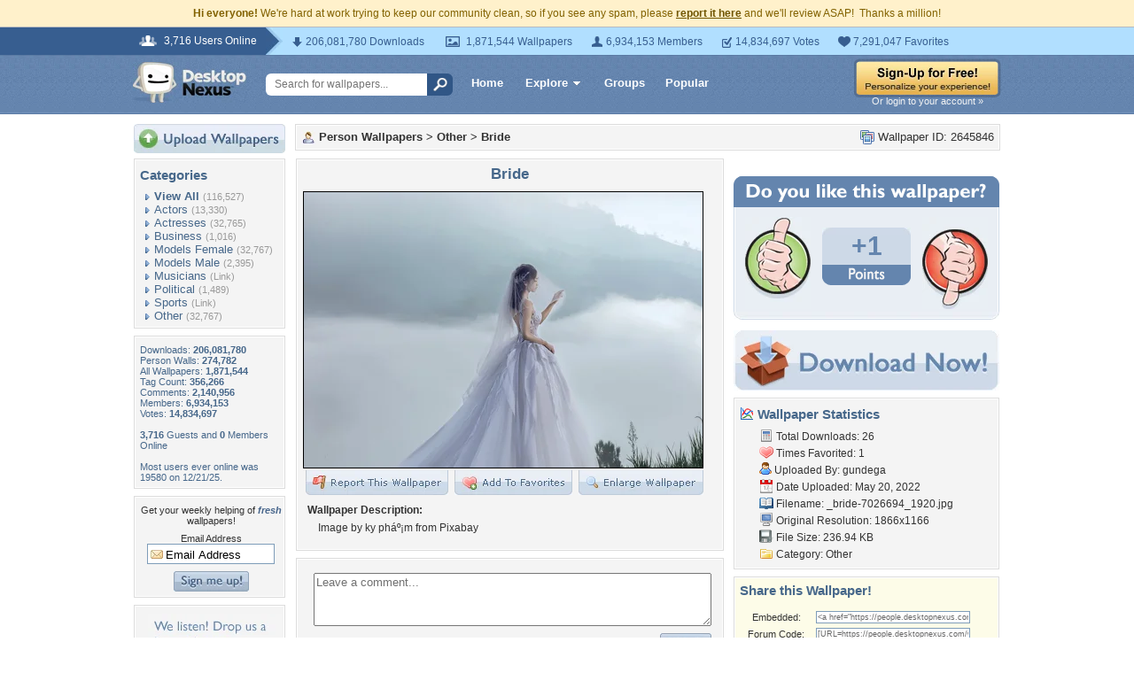

--- FILE ---
content_type: text/html; charset=utf-8
request_url: https://www.google.com/recaptcha/api2/aframe
body_size: 268
content:
<!DOCTYPE HTML><html><head><meta http-equiv="content-type" content="text/html; charset=UTF-8"></head><body><script nonce="EM7-jcNe0Jf7lAHWv4L6Qw">/** Anti-fraud and anti-abuse applications only. See google.com/recaptcha */ try{var clients={'sodar':'https://pagead2.googlesyndication.com/pagead/sodar?'};window.addEventListener("message",function(a){try{if(a.source===window.parent){var b=JSON.parse(a.data);var c=clients[b['id']];if(c){var d=document.createElement('img');d.src=c+b['params']+'&rc='+(localStorage.getItem("rc::a")?sessionStorage.getItem("rc::b"):"");window.document.body.appendChild(d);sessionStorage.setItem("rc::e",parseInt(sessionStorage.getItem("rc::e")||0)+1);localStorage.setItem("rc::h",'1769459782763');}}}catch(b){}});window.parent.postMessage("_grecaptcha_ready", "*");}catch(b){}</script></body></html>